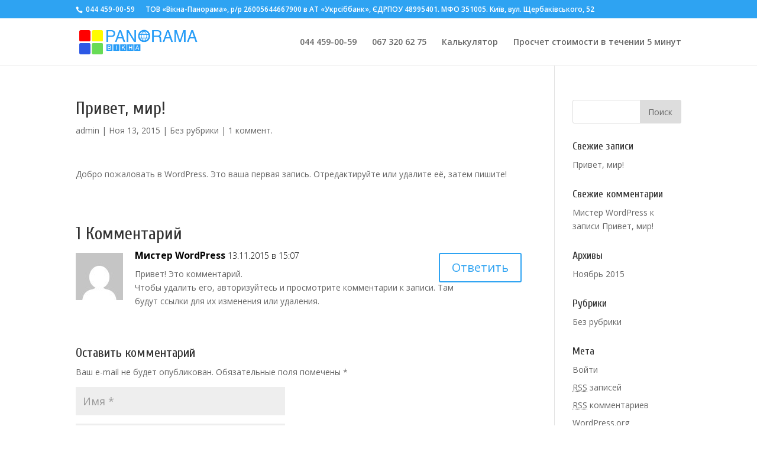

--- FILE ---
content_type: text/html; charset=UTF-8
request_url: http://oknapanorama.kiev.ua/2015/11/13/%D0%BF%D1%80%D0%B8%D0%B2%D0%B5%D1%82-%D0%BC%D0%B8%D1%80/
body_size: 7406
content:
<!DOCTYPE html>
<!--[if IE 6]>
<html id="ie6" lang="ru-RU">
<![endif]-->
<!--[if IE 7]>
<html id="ie7" lang="ru-RU">
<![endif]-->
<!--[if IE 8]>
<html id="ie8" lang="ru-RU">
<![endif]-->
<!--[if !(IE 6) | !(IE 7) | !(IE 8)  ]><!-->
<html lang="ru-RU">
<!--<![endif]-->
<head>
	<meta charset="UTF-8" />
			
	
	<link rel="pingback" href="http://oknapanorama.kiev.ua/xmlrpc.php" />

		<!--[if lt IE 9]>
	<script src="http://oknapanorama.kiev.ua/wp-content/themes/Divi/js/html5.js" type="text/javascript"></script>
	<![endif]-->

	<script type="text/javascript">
		document.documentElement.className = 'js';
	</script>

	<title>Привет, мир! | Окна Панорама</title>
<link rel="alternate" type="application/rss+xml" title="Окна Панорама &raquo; Лента" href="http://oknapanorama.kiev.ua/feed/" />
<link rel="alternate" type="application/rss+xml" title="Окна Панорама &raquo; Лента комментариев" href="http://oknapanorama.kiev.ua/comments/feed/" />
<link rel="alternate" type="application/rss+xml" title="Окна Панорама &raquo; Лента комментариев к &laquo;Привет, мир!&raquo;" href="http://oknapanorama.kiev.ua/2015/11/13/%d0%bf%d1%80%d0%b8%d0%b2%d0%b5%d1%82-%d0%bc%d0%b8%d1%80/feed/" />
		<script type="text/javascript">
			window._wpemojiSettings = {"baseUrl":"http:\/\/s.w.org\/images\/core\/emoji\/72x72\/","ext":".png","source":{"concatemoji":"http:\/\/oknapanorama.kiev.ua\/wp-includes\/js\/wp-emoji-release.min.js?ver=4.3.34"}};
			!function(e,n,t){var a;function o(e){var t=n.createElement("canvas"),a=t.getContext&&t.getContext("2d");return!(!a||!a.fillText)&&(a.textBaseline="top",a.font="600 32px Arial","flag"===e?(a.fillText(String.fromCharCode(55356,56812,55356,56807),0,0),3e3<t.toDataURL().length):(a.fillText(String.fromCharCode(55357,56835),0,0),0!==a.getImageData(16,16,1,1).data[0]))}function i(e){var t=n.createElement("script");t.src=e,t.type="text/javascript",n.getElementsByTagName("head")[0].appendChild(t)}t.supports={simple:o("simple"),flag:o("flag")},t.DOMReady=!1,t.readyCallback=function(){t.DOMReady=!0},t.supports.simple&&t.supports.flag||(a=function(){t.readyCallback()},n.addEventListener?(n.addEventListener("DOMContentLoaded",a,!1),e.addEventListener("load",a,!1)):(e.attachEvent("onload",a),n.attachEvent("onreadystatechange",function(){"complete"===n.readyState&&t.readyCallback()})),(a=t.source||{}).concatemoji?i(a.concatemoji):a.wpemoji&&a.twemoji&&(i(a.twemoji),i(a.wpemoji)))}(window,document,window._wpemojiSettings);
		</script>
		<meta content="Divi v.2.5.5" name="generator"/><style type="text/css">
img.wp-smiley,
img.emoji {
	display: inline !important;
	border: none !important;
	box-shadow: none !important;
	height: 1em !important;
	width: 1em !important;
	margin: 0 .07em !important;
	vertical-align: -0.1em !important;
	background: none !important;
	padding: 0 !important;
}
</style>
<link rel='stylesheet' id='contact-form-7-css'  href='http://oknapanorama.kiev.ua/wp-content/plugins/contact-form-7/includes/css/styles.css?ver=4.4.1' type='text/css' media='all' />
<link rel='stylesheet' id='divi-fonts-css'  href='http://fonts.googleapis.com/css?family=Open+Sans:300italic,400italic,600italic,700italic,800italic,400,300,600,700,800&#038;subset=latin,latin-ext' type='text/css' media='all' />
<link rel='stylesheet' id='et-gf-cuprum-css'  href='http://fonts.googleapis.com/css?family=Cuprum:400,400italic,700italic,700&#038;subset=latin,latin-ext,cyrillic' type='text/css' media='all' />
<link rel='stylesheet' id='et-gf-open-sans-css'  href='http://fonts.googleapis.com/css?family=Open+Sans:300italic,400italic,600italic,700italic,800italic,400,300,600,700,800&#038;subset=latin,cyrillic-ext,greek-ext,greek,vietnamese,latin-ext,cyrillic' type='text/css' media='all' />
<link rel='stylesheet' id='divi-style-css'  href='http://oknapanorama.kiev.ua/wp-content/themes/Divi/style.css?ver=2.5.5' type='text/css' media='all' />
<link rel='stylesheet' id='et-shortcodes-css-css'  href='http://oknapanorama.kiev.ua/wp-content/themes/Divi/epanel/shortcodes/css/shortcodes.css?ver=3.0' type='text/css' media='all' />
<link rel='stylesheet' id='et-shortcodes-responsive-css-css'  href='http://oknapanorama.kiev.ua/wp-content/themes/Divi/epanel/shortcodes/css/shortcodes_responsive.css?ver=3.0' type='text/css' media='all' />
<link rel='stylesheet' id='magnific-popup-css'  href='http://oknapanorama.kiev.ua/wp-content/themes/Divi/includes/builder/styles/magnific_popup.css?ver=2.5.5' type='text/css' media='all' />
<link rel='stylesheet' id='fancybox-css'  href='http://oknapanorama.kiev.ua/wp-content/plugins/easy-fancybox/fancybox/jquery.fancybox-1.3.7.min.css?ver=1.5.7' type='text/css' media='screen' />
<script type='text/javascript' src='http://oknapanorama.kiev.ua/wp-includes/js/jquery/jquery.js?ver=1.11.3'></script>
<script type='text/javascript' src='http://oknapanorama.kiev.ua/wp-includes/js/jquery/jquery-migrate.min.js?ver=1.2.1'></script>
<link rel="EditURI" type="application/rsd+xml" title="RSD" href="http://oknapanorama.kiev.ua/xmlrpc.php?rsd" />
<link rel="wlwmanifest" type="application/wlwmanifest+xml" href="http://oknapanorama.kiev.ua/wp-includes/wlwmanifest.xml" /> 
<meta name="generator" content="WordPress 4.3.34" />
<link rel='canonical' href='http://oknapanorama.kiev.ua/2015/11/13/%d0%bf%d1%80%d0%b8%d0%b2%d0%b5%d1%82-%d0%bc%d0%b8%d1%80/' />
<link rel='shortlink' href='http://oknapanorama.kiev.ua/?p=1' />
<meta name="viewport" content="width=device-width, initial-scale=1.0, maximum-scale=1.0, user-scalable=0" />		<style id="theme-customizer-css">
																																				
		
																										
		
		
		@media only screen and ( min-width: 981px ) {
																																																			
					}
		@media only screen and ( min-width: 1350px) {
			.et_pb_row { padding: 27px 0; }
			.et_pb_section { padding: 54px 0; }
			.single.et_pb_pagebuilder_layout.et_full_width_page .et_post_meta_wrapper { padding-top: 81px; }
			.et_pb_section.et_pb_section_first { padding-top: inherit; }
			.et_pb_fullwidth_section { padding: 0; }
		}
		@media only screen and ( max-width: 980px ) {
																				}
		@media only screen and ( max-width: 767px ) {
														}
	</style>

					<style class="et_heading_font">
				h1, h2, h3, h4, h5, h6 {
					font-family: 'Cuprum', Helvetica, Arial, Lucida, sans-serif;				}
				</style>
							<style class="et_body_font">
				body, input, textarea, select {
					font-family: 'Open Sans', Helvetica, Arial, Lucida, sans-serif;				}
				</style>
			
	
	<style id="module-customizer-css">
			</style>

		<style type="text/css">.recentcomments a{display:inline !important;padding:0 !important;margin:0 !important;}</style>

<!-- Easy FancyBox 1.5.7 using FancyBox 1.3.7 - RavanH (http://status301.net/wordpress-plugins/easy-fancybox/) -->
<script type="text/javascript">
/* <![CDATA[ */
var fb_timeout = null;
var fb_opts = { 'overlayShow' : true, 'hideOnOverlayClick' : true, 'showCloseButton' : true, 'centerOnScroll' : true, 'enableEscapeButton' : true, 'autoScale' : true };
var easy_fancybox_handler = function(){
	/* IMG */
	var fb_IMG_select = 'a[href*=".jpg"]:not(.nofancybox,.pin-it-button), area[href*=".jpg"]:not(.nofancybox), a[href*=".jpeg"]:not(.nofancybox,.pin-it-button), area[href*=".jpeg"]:not(.nofancybox), a[href*=".png"]:not(.nofancybox,.pin-it-button), area[href*=".png"]:not(.nofancybox)';
	jQuery(fb_IMG_select).addClass('fancybox image');
	var fb_IMG_sections = jQuery('div.gallery');
	fb_IMG_sections.each(function() { jQuery(this).find(fb_IMG_select).attr('rel', 'gallery-' + fb_IMG_sections.index(this)); });
	jQuery('a.fancybox, area.fancybox, li.fancybox a:not(li.nofancybox a)').fancybox( jQuery.extend({}, fb_opts, { 'transitionIn' : 'elastic', 'easingIn' : 'easeOutBack', 'transitionOut' : 'elastic', 'easingOut' : 'easeInBack', 'opacity' : false, 'hideOnContentClick' : false, 'titleShow' : true, 'titlePosition' : 'over', 'titleFromAlt' : true, 'showNavArrows' : true, 'enableKeyboardNav' : true, 'cyclic' : false }) );
	/* Auto-click */ 
	jQuery('#fancybox-auto').trigger('click');
}
/* ]]> */
</script>
</head>
<body class="single single-post postid-1 single-format-standard et_pb_button_helper_class et_fixed_nav et_show_nav et_cover_background et_secondary_nav_enabled et_pb_gutter osx et_pb_gutters3 et_primary_nav_dropdown_animation_fade et_secondary_nav_dropdown_animation_fade et_pb_footer_columns4 et_header_style_left et_right_sidebar chrome">
	<div id="page-container">

			<div id="top-header">
			<div class="container clearfix">

			
				<div id="et-info">
									<span id="et-info-phone"> 044 459-00-59      ТОВ «Вікна-Панорама», р/р 26005644667900 в АТ «Укрсіббанк», ЄДРПОУ 48995401. МФО 351005. Київ, вул. Щербаківського, 52</span>
				
				
								</div> <!-- #et-info -->

			
				<div id="et-secondary-menu">
								</div> <!-- #et-secondary-menu -->

			</div> <!-- .container -->
		</div> <!-- #top-header -->
	
		<header id="main-header" data-height-onload="66">
			<div class="container clearfix et_menu_container">
							<div class="logo_container">
					<span class="logo_helper"></span>
					<a href="http://oknapanorama.kiev.ua/">
						<img src="http://oknapanorama.kiev.ua/wp-content/uploads/2016/03/panorama.png" alt="Окна Панорама" id="logo" data-height-percentage="54" />
					</a>
				</div>
				<div id="et-top-navigation" data-height="66" data-fixed-height="40">
					<nav id="top-menu-nav">
					<ul id="top-menu" class="nav"><li id="menu-item-938" class="menu-item menu-item-type-custom menu-item-object-custom menu-item-938"><a>044 459-00-59</a></li>
<li id="menu-item-933" class="menu-item menu-item-type-custom menu-item-object-custom menu-item-933"><a>067 320 62 75</a></li>
<li id="menu-item-1502" class="menu-item menu-item-type-custom menu-item-object-custom menu-item-1502"><a href="#calc">Калькулятор</a></li>
<li id="menu-item-939" class="menu-item menu-item-type-custom menu-item-object-custom menu-item-939"><a href="#order">Просчет стоимости в течении 5 минут</a></li>
</ul>					</nav>

					
					
					<div id="et_mobile_nav_menu">
			<div class="mobile_nav closed">
				<span class="select_page">Выбрать страницу</span>
				<span class="mobile_menu_bar"></span>
			</div>
		</div>				</div> <!-- #et-top-navigation -->
			</div> <!-- .container -->
			<div class="et_search_outer">
				<div class="container et_search_form_container">
					<form role="search" method="get" class="et-search-form" action="http://oknapanorama.kiev.ua/">
					<input type="search" class="et-search-field" placeholder="Поиск &hellip;" value="" name="s" title="Поиск:" />					</form>
					<span class="et_close_search_field"></span>
				</div>
			</div>
		</header> <!-- #main-header -->

		<div id="et-main-area">
<div id="main-content">
	<div class="container">
		<div id="content-area" class="clearfix">
			<div id="left-area">
							
				<article id="post-1" class="et_pb_post post-1 post type-post status-publish format-standard hentry category-1">
											<div class="et_post_meta_wrapper">
							<h1 class="entry-title">Привет, мир!</h1>

						<p class="post-meta">   <span class="author vcard"><a href="http://oknapanorama.kiev.ua/author/admin/" title="Опубликовано: admin" rel="author">admin</a></span> | <span class="published">Ноя 13, 2015</span> | <a href="http://oknapanorama.kiev.ua/category/%d0%b1%d0%b5%d0%b7-%d1%80%d1%83%d0%b1%d1%80%d0%b8%d0%ba%d0%b8/" rel="category tag">Без рубрики</a> | <span class="comments-number"><a href="http://oknapanorama.kiev.ua/2015/11/13/%d0%bf%d1%80%d0%b8%d0%b2%d0%b5%d1%82-%d0%bc%d0%b8%d1%80/#respond">1 коммент.</a></span></p>
												</div> <!-- .et_post_meta_wrapper -->
				
					<div class="entry-content">
					<p>Добро пожаловать в WordPress. Это ваша первая запись. Отредактируйте или удалите её, затем пишите!</p>
					</div> <!-- .entry-content -->
					<div class="et_post_meta_wrapper">
					
					<!-- You can start editing here. -->

<section id="comment-wrap">
	<h1 id="comments" class="page_title">1 Комментарий</h1>
			
					<ol class="commentlist clearfix">
					<li class="comment even thread-even depth-1" id="li-comment-1">
		<article id="comment-1" class="comment-body clearfix">
			<div class="comment_avatar">
				<img alt='' src='http://2.gravatar.com/avatar/?s=80&#038;d=mm&#038;r=g' srcset='http://1.gravatar.com/avatar/?s=160&amp;d=mm&amp;r=g 2x' class='avatar avatar-80 photo avatar-default' height='80' width='80' />			</div>

			<div class="comment_postinfo">
				<span class="fn"><a href='https://wordpress.org/' rel='external nofollow' class='url'>Мистер WordPress</a></span>				<span class="comment_date">
				 13.11.2015 в 15:07				</span>
										</div> <!-- .comment_postinfo -->

			<div class="comment_area">
				
				<div class="comment-content clearfix">
				<p>Привет! Это комментарий.<br />
Чтобы удалить его, авторизуйтесь и просмотрите комментарии к записи. Там будут ссылки для их изменения или удаления.</p>
<span class="reply-container"><a rel='nofollow' class='comment-reply-link' href='http://oknapanorama.kiev.ua/2015/11/13/%d0%bf%d1%80%d0%b8%d0%b2%d0%b5%d1%82-%d0%bc%d0%b8%d1%80/?replytocom=1#respond' onclick='return addComment.moveForm( "comment-1", "1", "respond", "1" )' aria-label='Комментарий к записи Мистер WordPress'>Ответить</a></span>				</div> <!-- end comment-content-->
			</div> <!-- end comment_area-->
		</article> <!-- .comment-body -->
</li><!-- #comment-## -->
			</ol>
		
		
												<div id="respond" class="comment-respond">
				<h3 id="reply-title" class="comment-reply-title"><span>Оставить комментарий</span> <small><a rel="nofollow" id="cancel-comment-reply-link" href="/2015/11/13/%D0%BF%D1%80%D0%B8%D0%B2%D0%B5%D1%82-%D0%BC%D0%B8%D1%80/#respond" style="display:none;">Отменить ответ</a></small></h3>
									<form action="http://oknapanorama.kiev.ua/wp-comments-post.php" method="post" id="commentform" class="comment-form">
																			<p class="comment-notes"><span id="email-notes">Ваш e-mail не будет опубликован.</span> Обязательные поля помечены <span class="required">*</span></p>							<p class="comment-form-author"><label for="author">Имя <span class="required">*</span></label> <input id="author" name="author" type="text" value="" size="30" aria-required='true' required='required' /></p>
<p class="comment-form-email"><label for="email">E-mail <span class="required">*</span></label> <input id="email" name="email" type="text" value="" size="30" aria-describedby="email-notes" aria-required='true' required='required' /></p>
<p class="comment-form-url"><label for="url">Сайт</label> <input id="url" name="url" type="text" value="" size="30" /></p>
												<p class="comment-form-comment"><label for="comment">Комментарий</label> <textarea id="comment" name="comment" cols="45" rows="8"  aria-required="true" required="required"></textarea></p>						
						<p class="form-submit"><input name="submit" type="submit" id="submit" class="submit et_pb_button" value="Оставить комментарий" /> <input type='hidden' name='comment_post_ID' value='1' id='comment_post_ID' />
<input type='hidden' name='comment_parent' id='comment_parent' value='0' />
</p>					</form>
							</div><!-- #respond -->
				</section>					</div> <!-- .et_post_meta_wrapper -->
				</article> <!-- .et_pb_post -->

										</div> <!-- #left-area -->

				<div id="sidebar">
		<div id="search-2" class="et_pb_widget widget_search"><form role="search" method="get" id="searchform" class="searchform" action="http://oknapanorama.kiev.ua/">
				<div>
					<label class="screen-reader-text" for="s">Найти:</label>
					<input type="text" value="" name="s" id="s" />
					<input type="submit" id="searchsubmit" value="Поиск" />
				</div>
			</form></div> <!-- end .et_pb_widget -->		<div id="recent-posts-2" class="et_pb_widget widget_recent_entries">		<h4 class="widgettitle">Свежие записи</h4>		<ul>
					<li>
				<a href="http://oknapanorama.kiev.ua/2015/11/13/%d0%bf%d1%80%d0%b8%d0%b2%d0%b5%d1%82-%d0%bc%d0%b8%d1%80/">Привет, мир!</a>
						</li>
				</ul>
		</div> <!-- end .et_pb_widget --><div id="recent-comments-2" class="et_pb_widget widget_recent_comments"><h4 class="widgettitle">Свежие комментарии</h4><ul id="recentcomments"><li class="recentcomments"><span class="comment-author-link"><a href='https://wordpress.org/' rel='external nofollow' class='url'>Мистер WordPress</a></span> к записи <a href="http://oknapanorama.kiev.ua/2015/11/13/%d0%bf%d1%80%d0%b8%d0%b2%d0%b5%d1%82-%d0%bc%d0%b8%d1%80/#comment-1">Привет, мир!</a></li></ul></div> <!-- end .et_pb_widget --><div id="archives-2" class="et_pb_widget widget_archive"><h4 class="widgettitle">Архивы</h4>		<ul>
	<li><a href='http://oknapanorama.kiev.ua/2015/11/'>Ноябрь 2015</a></li>
		</ul>
</div> <!-- end .et_pb_widget --><div id="categories-2" class="et_pb_widget widget_categories"><h4 class="widgettitle">Рубрики</h4>		<ul>
	<li class="cat-item cat-item-1"><a href="http://oknapanorama.kiev.ua/category/%d0%b1%d0%b5%d0%b7-%d1%80%d1%83%d0%b1%d1%80%d0%b8%d0%ba%d0%b8/" >Без рубрики</a>
</li>
		</ul>
</div> <!-- end .et_pb_widget --><div id="meta-2" class="et_pb_widget widget_meta"><h4 class="widgettitle">Мета</h4>			<ul>
						<li><a href="http://oknapanorama.kiev.ua/wp-login.php">Войти</a></li>
			<li><a href="http://oknapanorama.kiev.ua/feed/"><abbr title="Really Simple Syndication">RSS</abbr> записей</a></li>
			<li><a href="http://oknapanorama.kiev.ua/comments/feed/"><abbr title="Really Simple Syndication">RSS</abbr> комментариев</a></li>
<li><a href="https://ru.wordpress.org/" title="Сайт работает на WordPress &#8212; современной персональной платформе для публикаций.">WordPress.org</a></li>			</ul>
</div> <!-- end .et_pb_widget -->	</div> <!-- end #sidebar -->
		</div> <!-- #content-area -->
	</div> <!-- .container -->
</div> <!-- #main-content -->

﻿			<footer id="main-footer">										<div id="et-footer-nav">					<div class="container">						<ul id="menu-%d0%bc%d0%b5%d0%bd%d1%8e" class="bottom-nav"><li id="menu-item-1026" class="menu-item menu-item-type-custom menu-item-object-custom menu-item-1026"><a href="#dver">Металлопластиковые окна</a></li>
<li id="menu-item-1030" class="menu-item menu-item-type-custom menu-item-object-custom menu-item-1030"><a href="#cen">Цены на окна</a></li>
<li id="menu-item-1346" class="menu-item menu-item-type-custom menu-item-object-custom menu-item-1346"><a href="#ost">Остекление</a></li>
<li id="menu-item-1459" class="menu-item menu-item-type-custom menu-item-object-custom menu-item-1459"><a href="#kak">Как мы работаем</a></li>
<li id="menu-item-1556" class="menu-item menu-item-type-custom menu-item-object-custom menu-item-1556"><a href="#gal">Галерея</a></li>
<li id="menu-item-1469" class="menu-item menu-item-type-custom menu-item-object-custom menu-item-1469"><a href="#prof">Профильные системы</a></li>
</ul>					</div>				</div> <!-- #et-footer-nav -->							<div id="footer-bottom">					<div class="container clearfix">				<ul class="et-social-icons">

	<li class="et-social-icon et-social-facebook">
		<a href="#" class="icon">
			<span>Facebook</span>
		</a>
	</li>
	<li class="et-social-icon et-social-twitter">
		<a href="#" class="icon">
			<span>Twitter</span>
		</a>
	</li>
	<li class="et-social-icon et-social-google-plus">
		<a href="#" class="icon">
			<span>Google</span>
		</a>
	</li>
	<li class="et-social-icon et-social-rss">
		<a href="http://oknapanorama.kiev.ua/feed/" class="icon">
			<span>RSS</span>
		</a>
	</li>

</ul>						<p id="footer-info"><!--LiveInternet counter--><script type="text/javascript">
document.write("<a href='//www.liveinternet.ru/click' "+
"target=_blank><img src='//counter.yadro.ru/hit?t22.4;r"+
escape(document.referrer)+((typeof(screen)=="undefined")?"":
";s"+screen.width+"*"+screen.height+"*"+(screen.colorDepth?
screen.colorDepth:screen.pixelDepth))+";u"+escape(document.URL)+
";"+Math.random()+
"' alt='' title='LiveInternet: показано число просмотров за 24"+
" часа, посетителей за 24 часа и за сегодня' "+
"border='0' width='88' height='31'><\/a>")
</script><!--/LiveInternet--></a></p>					</div>	<!-- .container -->				</div>			</footer> <!-- #main-footer -->		</div> <!-- #et-main-area -->	</div> <!-- #page-container --><div class="modal_mask"></div>	<script type='text/javascript' src='http://oknapanorama.kiev.ua/wp-content/themes/Divi/includes/builder/scripts/frontend-builder-global-functions.js?ver=2.5.5'></script>
<script type='text/javascript' src='http://oknapanorama.kiev.ua/wp-content/plugins/contact-form-7/includes/js/jquery.form.min.js?ver=3.51.0-2014.06.20'></script>
<script type='text/javascript'>
/* <![CDATA[ */
var _wpcf7 = {"loaderUrl":"http:\/\/oknapanorama.kiev.ua\/wp-content\/plugins\/contact-form-7\/images\/ajax-loader.gif","recaptchaEmpty":"Please verify that you are not a robot.","sending":"\u041e\u0442\u043f\u0440\u0430\u0432\u043a\u0430..."};
/* ]]> */
</script>
<script type='text/javascript' src='http://oknapanorama.kiev.ua/wp-content/plugins/contact-form-7/includes/js/scripts.js?ver=4.4.1'></script>
<script type='text/javascript' src='http://oknapanorama.kiev.ua/wp-includes/js/comment-reply.min.js?ver=4.3.34'></script>
<script type='text/javascript' src='http://oknapanorama.kiev.ua/wp-content/themes/Divi/js/custom.js?ver=2.5.5'></script>
<script type='text/javascript' src='http://oknapanorama.kiev.ua/wp-content/themes/Divi/includes/builder/scripts/jquery.fitvids.js?ver=2.5.5'></script>
<script type='text/javascript' src='http://oknapanorama.kiev.ua/wp-content/themes/Divi/includes/builder/scripts/waypoints.min.js?ver=2.5.5'></script>
<script type='text/javascript' src='http://oknapanorama.kiev.ua/wp-content/themes/Divi/includes/builder/scripts/jquery.magnific-popup.js?ver=2.5.5'></script>
<script type='text/javascript'>
/* <![CDATA[ */
var et_pb_custom = {"ajaxurl":"http:\/\/oknapanorama.kiev.ua\/wp-admin\/admin-ajax.php","images_uri":"http:\/\/oknapanorama.kiev.ua\/wp-content\/themes\/Divi\/images","builder_images_uri":"http:\/\/oknapanorama.kiev.ua\/wp-content\/themes\/Divi\/includes\/builder\/images","et_load_nonce":"ec3e44972f","subscription_failed":"Please, check the fields below to make sure you entered the correct information.","fill_message":"Please, fill in the following fields:","contact_error_message":"Please, fix the following errors:","invalid":"Invalid email","captcha":"Captcha","prev":"Prev","previous":"\u041f\u0440\u0435\u0434\u044b\u0434\u0443\u0449.","next":"\u0421\u043b\u0435\u0434.","wrong_captcha":"You entered the wrong number in captcha.","is_builder_plugin_used":"","is_divi_theme_used":"1","widget_search_selector":".widget_search"};
/* ]]> */
</script>
<script type='text/javascript' src='http://oknapanorama.kiev.ua/wp-content/themes/Divi/includes/builder/scripts/frontend-builder-scripts.js?ver=2.5.5'></script>
<script type='text/javascript' src='http://oknapanorama.kiev.ua/wp-content/plugins/easy-fancybox/fancybox/jquery.fancybox-1.3.7.min.js?ver=1.5.7'></script>
<script type='text/javascript' src='http://oknapanorama.kiev.ua/wp-content/plugins/easy-fancybox/jquery.easing.pack.js?ver=1.3'></script>
<script type='text/javascript' src='http://oknapanorama.kiev.ua/wp-content/plugins/easy-fancybox/jquery.mousewheel.min.js?ver=3.1.12'></script>

<script type="text/javascript">
jQuery(document).on('ready post-load', easy_fancybox_handler );
</script>
</body></html>